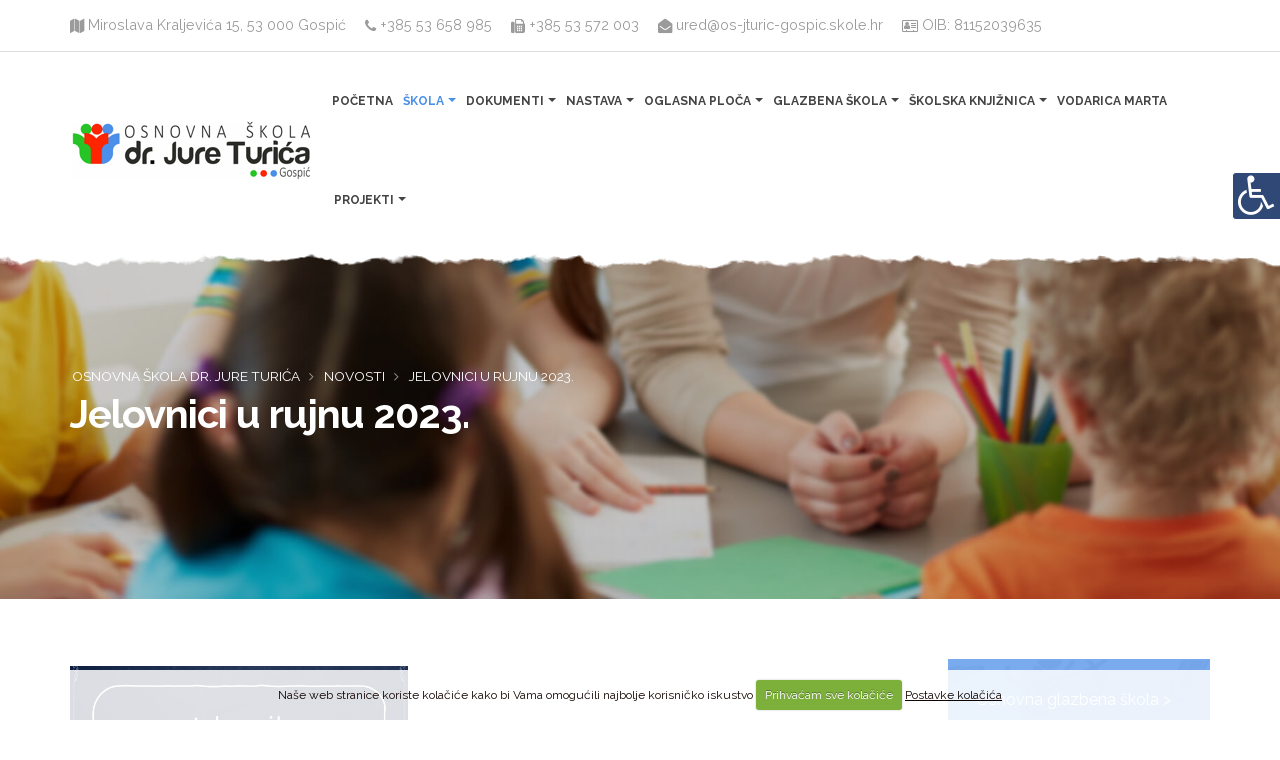

--- FILE ---
content_type: text/html; charset=UTF-8
request_url: https://os-gospic.hr/osnovna-skola/novost/jelovnici-za-rujan-2023
body_size: 7884
content:





<!DOCTYPE html>
<html lang="hr">
	<head>

		<!-- Basic -->
		<meta charset="utf-8">
		<meta http-equiv="X-UA-Compatible" content="IE=edge">

		<title>
Jelovnici u rujnu 2023. 



 | Osnovna škola dr. Jure Turića</title>

		<!-- OG -->
		
		<link rel="canonical" href="https://os-gospic.hr/osnovna-skola/novost/jelovnici-za-rujan-2023" />
		<meta name="description" content="	" />
				
		<meta property="og:locale" content="hr_HR" />
		<meta property="og:title" content="Jelovnici u rujnu 2023. " />
		<meta property="og:type" content="article" />
		<meta property="og:url" content="https://os-gospic.hr/osnovna-skola/novost/jelovnici-za-rujan-2023" />
		
		
		<meta property="og:image" content="https://os-gospic.hr/images/uploads/Jelovnici.jpg" />
		<meta property="og:image:width" content="1280" />
		<meta property="og:image:height" content="720" />
		
			
		<meta property="og:site_name" content="Osnovna škola dr. Jure Turića" />
		<meta property="og:description" content='	' />
		
		<!-- END OG -->

<!-- Global site tag (gtag.js) - Google Analytics -->
<script async src="https://www.googletagmanager.com/gtag/js?id=G-LEKYC60586"></script>
<script>
  window.dataLayer = window.dataLayer || [];
  function gtag(){dataLayer.push(arguments);}
  gtag('js', new Date());

  gtag('config', 'G-LEKYC60586');
</script>


<!-- Mobile Metas -->
<meta name="viewport" content="width=device-width, minimum-scale=1.0, maximum-scale=1.0, user-scalable=no">

<!-- Web Fonts  -->
<link href='https://fonts.googleapis.com/css?family=Raleway:400,400italic,300,300italic,600,700,800&subset=latin,latin-ext' rel='stylesheet' type='text/css'>
<link href='https://fonts.googleapis.com/css?family=Shadows+Into+Light+Two&subset=latin,latin-ext' rel='stylesheet' type='text/css'>

<link rel="apple-touch-icon" sizes="57x57" href="https://os-gospic.hr/apple-icon-57x57.png">
<link rel="apple-touch-icon" sizes="60x60" href="https://os-gospic.hr/apple-icon-60x60.png">
<link rel="apple-touch-icon" sizes="72x72" href="https://os-gospic.hr/apple-icon-72x72.png">
<link rel="apple-touch-icon" sizes="76x76" href="https://os-gospic.hr/apple-icon-76x76.png">
<link rel="apple-touch-icon" sizes="114x114" href="https://os-gospic.hr/apple-icon-114x114.png">
<link rel="apple-touch-icon" sizes="120x120" href="https://os-gospic.hr/apple-icon-120x120.png">
<link rel="apple-touch-icon" sizes="144x144" href="https://os-gospic.hr/apple-icon-144x144.png">
<link rel="apple-touch-icon" sizes="152x152" href="https://os-gospic.hr/apple-icon-152x152.png">
<link rel="apple-touch-icon" sizes="180x180" href="https://os-gospic.hr/apple-icon-180x180.png">
<link rel="icon" type="image/png" sizes="192x192"  href="https://os-gospic.hr/android-icon-192x192.png">
<link rel="icon" type="image/png" sizes="32x32" href="https://os-gospic.hr/favicon-32x32.png">
<link rel="icon" type="image/png" sizes="96x96" href="https://os-gospic.hr/favicon-96x96.png">
<link rel="icon" type="image/png" sizes="16x16" href="https://os-gospic.hr/favicon-16x16.png">
<link rel="manifest" href="https://os-gospic.hr/manifest.json">
<meta name="msapplication-TileColor" content="#ffffff">
<meta name="msapplication-TileImage" content="https://os-gospic.hr/ms-icon-144x144.png">
<meta name="theme-color" content="#ffffff">

<link rel="stylesheet" href="https://os-gospic.hr/mincache/d180738ac43517c60bde198e8b47efe407363be5.1607064471.css">
<link rel="stylesheet" href="https://os-gospic.hr/mincache/978a562417dcc13945cd4e69f4cb7141e7939e8e.1607672805.css">

<script src="https://os-gospic.hr/vendor/jquery/jquery.js"></script>
<script src="https://os-gospic.hr/vendor/modernizr/modernizr.min.js"></script>

	</head>
	<body>
		<div class="body">
						<header id="header" class="header-mobile-nav-only" data-plugin-options="{'stickyEnabled': true, 'stickyEnableOnBoxed': true, 'stickyEnableOnMobile': true, 'stickyStartAt': 60, 'stickySetTop': '-60px', 'stickyChangeLogo': true}">
				<div class="header-body">
					<div class="header-top header-top-bijeli">
						<div class="container">
							<p class="infop">
								<span class="mr-md hidden-xs"><i class="fa fa-map" aria-hidden="true"></i> Miroslava Kraljevića 15, 53 000 Gospić</span>
								<span class="mr-md"><a href="tel: +385 53 658 985"><i class="fa fa-phone" aria-hidden="true"></i> +385 53 658 985</a></span>
								<span class="mr-md hidden-xs"><i class="fa fa-fax" aria-hidden="true"></i> +385 53 572 003</span>
								<span class="mr-md"><a href="mailto: ured@os-jturic-gospic.skole.hr "><i class="fa fa-envelope-open" aria-hidden="true"></i> ured@os-jturic-gospic.skole.hr </a></span>
							    <span class="mr-md hidden-xs"><i class="fa fa-address-card-o" aria-hidden="true"></i> OIB:  81152039635</span>	
							</p>
						</div>
					</div>
				
					<div class="header-container container mt-sm">
						<div class="header-row">
							<div class="header-column">
								<div class="header-logo">
									<a href="https://os-gospic.hr/">
										<img alt="Osnovna škola dr. Jure Turića" width="243" height="59" data-sticky-width="170" data-sticky-height="42" data-sticky-top="10px" src="https://os-gospic.hr/images/img/logo-os-gospic-01.png">
									</a>
								</div>
							</div>
							<div class="header-column">
								<div class="header-row">
									<div class="header-nav header-nav-stripe">
										<button class="btn header-btn-collapse-nav" onclick="funkcija_z()" data-toggle="collapse" data-target=".header-nav-main">
											<i class="fa fa-bars"></i>
										</button>
										<div id="zaProvjeru" class="header-nav-main header-nav-main-square header-nav-main-effect-1 header-nav-main-sub-effect-1 collapse">
											<nav>
												<ul class="nav nav-pills" id="mainNav">
													<li class="">
														<a title="Osnovna škola dr. Jure Turića" href="https://os-gospic.hr/">Početna</a>
													</li>
													<li class="dropdown  active">
														<a class="dropdown-toggle" title="Osnovna škola dr. Jure Turića - Škola" href="#">Škola</a>
														<ul class="dropdown-menu">
															<li><a title="Osnovna škola dr. Jure Turića - O školi i povijest" href="https://os-gospic.hr/o-skoli/">O školi i povijest</a></li>
															<li><a title="Osnovna škola dr. Jure Turića - Djelatnici" href="https://os-gospic.hr/djelatnici/">Djelatnici</a></li>
															<li><a title="Osnovna škola dr. Jure Turića - Školski odbor" href="https://os-gospic.hr/skolski-odbor/">Školski odbor</a></li>
															<li><a title="Osnovna škola dr. Jure Turića - Učiteljsko vijeće" href="https://os-gospic.hr/uciteljsko-vijece/">Učiteljsko vijeće</a></li>
															<li><a title="Osnovna škola dr. Jure Turića - Vijeće roditelja" href="https://os-gospic.hr/vijece-roditelja/">Vijeće roditelja</a></li>
															<li><a title="Osnovna škola dr. Jure Turića - Školski kurikulum" href="https://os-gospic.hr/skolski-kurikulum/">Školski kurikulum</a></li>		
															<li><a title="Osnovna škola dr. Jure Turića - E-sigurnost" href="https://os-gospic.hr/e-sigurnost/">E-sigurnost</a></li>	
															<li><a title="Osnovna škola dr. Jure Turića - Školska kuhinja" href="https://os-gospic.hr/skolska-kuhinja/">Školska kuhinja</a></li>
															<li class="dropdown-submenu">
																<a class="dropdown-toggle" href="#" title="Osnovna škola dr. Jure Turića - Dodatne informacije">Dodatne informacije														
																</a>
																<ul class="dropdown-menu">
																	<li><a href="https://os-gospic.hr/pristup-informacijama" title="Osnovna škola dr. Jure Turića - Pristup informacijama">Pristup informacijama</a></li>
																	<li><a href="https://os-gospic.hr/savjetovanje-s-javnoscu/" title="Osnovna škola dr. Jure Turića - Savjetovanje s javnošću">Savjetovanje s javnošću</a></li>
																	<li><a href="https://os-gospic.hr/images/uploads/politika-o-zastiti-privatnosti.pdf" title="Osnovna škola dr. Jure Turića - Politika o zaštiti privatnosti" target="_blank">Politika o zaštiti privatnosti</a></li>
																</ul>		
															</li>		
															<li><a title="Osnovna škola dr. Jure Turića - Kutak za roditelje" href="https://os-gospic.hr/kutak-za-roditelje/">Kutak za roditelje</a></li>		
															<li><a title="Osnovna škola dr. Jure Turića - Novosti" href="https://os-gospic.hr/osnovna-skola/">Novosti</a></li>															                                            <li><a title="Osnovna škola dr. Jure Turića - Aktualno" href="https://os-gospic.hr/aktualno/">Aktualno</a></li>
															<li><a title="Osnovna škola dr. Jure Turića - Kontakt" href="https://os-gospic.hr/kontakt/">Kontakt</a></li>
														</ul>
													</li>
													<li class="dropdown ">
														<a class="dropdown-toggle" title="Osnovna škola dr. Jure Turića - Dokumenti" href="https://os-gospic.hr/dokumenti/">Dokumenti</a>
														<ul class="dropdown-menu">
															
																
																
																<li>
																	<a href="https://os-gospic.hr/dokumenti/obrazovanje/statut" title="Osnovna škola dr. Jure Turića - Dokumenti - Statut">Statut</a>
																</li>
																
																
																
																<li>
																	<a href="https://os-gospic.hr/dokumenti/obrazovanje/izvjesca" title="Osnovna škola dr. Jure Turića - Dokumenti - Izvješća">Izvješća</a>
																</li>
																
																
																
																<li>
																	<a href="https://os-gospic.hr/dokumenti/obrazovanje/planovi" title="Osnovna škola dr. Jure Turića - Dokumenti - Planovi">Planovi</a>
																</li>
																
																
																
																<li>
																	<a href="https://os-gospic.hr/dokumenti/obrazovanje/odluke" title="Osnovna škola dr. Jure Turića - Dokumenti - Odluke">Odluke</a>
																</li>
																
																
																
																<li>
																	<a href="https://os-gospic.hr/dokumenti/obrazovanje/pravilnici" title="Osnovna škola dr. Jure Turića - Dokumenti - Pravilnici">Pravilnici</a>
																</li>
																
																
																
																<li>
																	<a href="https://os-gospic.hr/dokumenti/obrazovanje/poslovnici" title="Osnovna škola dr. Jure Turića - Dokumenti - Poslovnici">Poslovnici</a>
																</li>
																
																
																
																<li>
																	<a href="https://os-gospic.hr/dokumenti/obrazovanje/ostalo" title="Osnovna škola dr. Jure Turića - Dokumenti - Ostalo">Ostalo</a>
																</li>
																
														</ul>
													</li>												
													<li class="dropdown ">
														<a class="dropdown-toggle" title="Osnovna škola dr. Jure Turića - Nastava" href="https://os-gospic.hr/nastava/">Nastava</a>
														<ul class="dropdown-menu">
															
																
																
																<li>
																	<a href="https://os-gospic.hr/nastava/obrazovanje/raspored-sati" title="Osnovna škola dr. Jure Turića - Nastava -  Raspored sati"> Raspored sati</a>
																</li>
																
																
																
																<li>
																	<a href="https://os-gospic.hr/nastava/obrazovanje/odjeli-posebnog-programa" title="Osnovna škola dr. Jure Turića - Nastava - Odjeli posebnog programa">Odjeli posebnog programa</a>
																</li>
																
																
																
																<li>
																	<a href="https://os-gospic.hr/nastava/obrazovanje/produzeni-boravak" title="Osnovna škola dr. Jure Turića - Nastava - Produženi boravak ">Produženi boravak </a>
																</li>
																
																
																
																<li>
																	<a href="https://os-gospic.hr/nastava/obrazovanje/natjecanja" title="Osnovna škola dr. Jure Turića - Nastava - Natjecanja ">Natjecanja </a>
																</li>
																
																
																
																<li>
																	<a href="https://os-gospic.hr/nastava/obrazovanje/digitalni-kutak" title="Osnovna škola dr. Jure Turića - Nastava - Digitalni kutak">Digitalni kutak</a>
																</li>
																
																
																<li class="dropdown-submenu">
																	<a class="dropdown-toggle" href="https://os-gospic.hr/nastava/obrazovanje/online-nastava" title="Osnovna škola dr. Jure Turića - Nastava - Nastava na daljinu">Nastava na daljinu</a>
																		<ul class="dropdown-menu">
	
		
		
		<li>
			<a href="https://os-gospic.hr/nastava/obrazovanje/virtualna-izlozba-razredna-nastava" title="Virtualna izložba razredna nastava">Virtualna izložba razredna nastava</a>
		</li>
		
		
		
		<li>
			<a href="https://os-gospic.hr/nastava/obrazovanje/virtualna-izlozba-predmetna-nastava" title="Virtualna izložba predmetna nastava">Virtualna izložba predmetna nastava</a>
		</li>
		
</ul>
																</li>
																
																
														</ul>
													</li>
													
													<li class="dropdown ">
														<a class="dropdown-toggle" title="Osnovna škola dr. Jure Turića - Oglasna ploča" href="https://os-gospic.hr/oglasna-ploca/">Oglasna ploča</a>
														<ul class="dropdown-menu">
															
																
																
																<li>
																	<a href="https://os-gospic.hr/oglasna-ploca/obrazovanje/natjecaji" title="Osnovna škola dr. Jure Turića - Oglasna ploča - Natječaji">Natječaji</a>
																</li>
																
																
																
																<li>
																	<a href="https://os-gospic.hr/oglasna-ploca/obrazovanje/obavijesti" title="Osnovna škola dr. Jure Turića - Oglasna ploča - Obavijesti">Obavijesti</a>
																</li>
																
														</ul>
													</li>	

													<li class="dropdown ">
														<a class="dropdown-toggle" title="Osnovna škola dr. Jure Turića - Glazbena škola" href="https://os-gospic.hr/osnovna-glazbena-skola/">Glazbena škola</a>
														<ul class="dropdown-menu">
															
																
																
																<li>
																	<a href="https://os-gospic.hr/osnovna-glazbena-skola/obrazovanje/o-skoli" title="Osnovna škola dr. Jure Turića - Glazbena škola - O školi">O školi</a>
																</li>
																
																
																
																<li>
																	<a href="https://os-gospic.hr/osnovna-glazbena-skola/obrazovanje/ucenici" title="Osnovna škola dr. Jure Turića - Glazbena škola - Učenici">Učenici</a>
																</li>
																
																
																
																<li>
																	<a href="https://os-gospic.hr/osnovna-glazbena-skola/obrazovanje/zaposlenici" title="Osnovna škola dr. Jure Turića - Glazbena škola - Zaposlenici">Zaposlenici</a>
																</li>
																
																
																
																<li>
																	<a href="https://os-gospic.hr/osnovna-glazbena-skola/obrazovanje/aktualno" title="Osnovna škola dr. Jure Turića - Glazbena škola - Aktualno">Aktualno</a>
																</li>
																
																
																
																<li>
																	<a href="https://os-gospic.hr/osnovna-glazbena-skola/obrazovanje/kontakt" title="Osnovna škola dr. Jure Turića - Glazbena škola - Kontakt">Kontakt</a>
																</li>
																
														</ul>
													</li>
													
													<li class="dropdown ">
														<a class="dropdown-toggle" title="Osnovna škola dr. Jure Turića - Školska knjižnica" href="https://os-gospic.hr/skolska-knjiznica/">Školska knjižnica</a>
														<ul class="dropdown-menu">
															
																
																
																<li>
																	<a href="https://os-gospic.hr/skolska-knjiznica/obrazovanje/novo-u-knjiznici" title="Osnovna škola dr. Jure Turića - Školska knjižnica - Novo u knjižnici">Novo u knjižnici</a>
																</li>
																
																
																
																<li>
																	<a href="https://os-gospic.hr/skolska-knjiznica/obrazovanje/aktivnosti-i-dogadanja-u-knjiznici" title="Osnovna škola dr. Jure Turića - Školska knjižnica - Aktivnosti i događanja u knjižnici">Aktivnosti i događanja u knjižnici</a>
																</li>
																
																
																
																<li>
																	<a href="https://os-gospic.hr/skolska-knjiznica/obrazovanje/katalog-skolske-knjiznice" title="Osnovna škola dr. Jure Turića - Školska knjižnica - Katalog školske knjižnice">Katalog školske knjižnice</a>
																</li>
																
																
																
																<li>
																	<a href="https://os-gospic.hr/skolska-knjiznica/obrazovanje/popis-lektire" title="Osnovna škola dr. Jure Turića - Školska knjižnica - Popis lektire">Popis lektire</a>
																</li>
																
																
																
																<li>
																	<a href="https://os-gospic.hr/skolska-knjiznica/obrazovanje/e-lektire-knjige" title="Osnovna škola dr. Jure Turića - Školska knjižnica - e - Lektire / knjige">e - Lektire / knjige</a>
																</li>
																
																
																
																<li>
																	<a href="https://os-gospic.hr/skolska-knjiznica/obrazovanje/e-casopisi" title="Osnovna škola dr. Jure Turića - Školska knjižnica - e - časopisi">e - časopisi</a>
																</li>
																
																
																
																<li>
																	<a href="https://os-gospic.hr/skolska-knjiznica/obrazovanje/korisne-stranice-za-nastavu-i-struku" title="Osnovna škola dr. Jure Turića - Školska knjižnica - Korisne stranice za nastavu i struku">Korisne stranice za nastavu i struku</a>
																</li>
																
																
																
																<li>
																	<a href="https://os-gospic.hr/skolska-knjiznica/obrazovanje/korisni-savjeti-i-pomoc" title="Osnovna škola dr. Jure Turića - Školska knjižnica - Korisni savjeti i pomoć">Korisni savjeti i pomoć</a>
																</li>
																
																
																
																<li>
																	<a href="https://os-gospic.hr/skolska-knjiznica/obrazovanje/av-grada-na-internetu" title="Osnovna škola dr. Jure Turića - Školska knjižnica - AV građa na internetu">AV građa na internetu</a>
																</li>
																
																
																
																<li>
																	<a href="https://os-gospic.hr/skolska-knjiznica/obrazovanje/virtualna-strucna-grada" title="Osnovna škola dr. Jure Turića - Školska knjižnica - Virtualna stručna građa">Virtualna stručna građa</a>
																</li>
																
														</ul>
													</li>
													
													<li class="">
														<a title="Osnovna škola dr. Jure Turića- Vodarica Marta" href="https://os-gospic.hr/zadruga-vodarica-marta">Vodarica Marta</a>
													</li>	
													
													<li class="dropdown ">
														<a class="dropdown-toggle" title="Osnovna škola dr. Jure Turića - Projekti" href="https://os-gospic.hr/projekti/">Projekti</a>
														<ul class="dropdown-menu">
															
																
																
																<li>
																	<a href="https://os-gospic.hr/projekti/obrazovanje/erasmus" title="Osnovna škola dr. Jure Turića - Projekti - Erasmus+">Erasmus+</a>
																</li>
																
																
																
																<li>
																	<a href="https://os-gospic.hr/projekti/obrazovanje/eko-skola" title="Osnovna škola dr. Jure Turića - Projekti - Eko škola">Eko škola</a>
																</li>
																
																
																
																<li>
																	<a href="https://os-gospic.hr/projekti/obrazovanje/etwinning" title="Osnovna škola dr. Jure Turića - Projekti - eTwinning">eTwinning</a>
																</li>
																
														</ul>
													</li>	
													<li class="visible-xs visible-sm ">
														<a title="Osnovna škola dr. Jure Turića - Kontakt" href="https://os-gospic.hr/kontakt/">Kontakt</a>
													</li>													
												</ul>
											</nav>
										</div>
									</div>
								</div>
							</div>
						</div>
					</div>
				</div>
			</header>
			<div role="main" class="main">
				<section class="page-header headerpodstranice">
					<div class="container">
						<div class="row">
							<div class="col-md-12">
								<ol class="breadcrumb" itemscope itemtype="https://schema.org/BreadcrumbList">
	<li itemprop="itemListElement" itemscope itemtype="https://schema.org/ListItem">
		<a itemprop="item" href="https://os-gospic.hr/">
        <span itemprop="name">Osnovna škola dr. Jure Turića</span></a>
        <meta itemprop="position" content="1" />
	</li>
	
	
	
	
	<li itemprop="itemListElement" itemscope itemtype="https://schema.org/ListItem">
		<a itemprop="item" href="https://os-gospic.hr/osnovna-skola/">
        <span itemprop="name">Novosti</span></a>
        <meta itemprop="position" content="2" />
	</li>
	
	<li itemprop="itemListElement" itemscope itemtype="https://schema.org/ListItem">
		<a itemprop="item" href="https://os-gospic.hr/osnovna-skola/novost/jelovnici-za-rujan-2023">
        <span itemprop="name">Jelovnici u rujnu 2023. </span></a>
        <meta itemprop="position" content="3" />
	</li>
	
		
		
			
	
	
	
		
 </ol>
							</div>
						</div>
						<div class="row">
							<div class="col-md-12">
								<h1>
Jelovnici u rujnu 2023. 



</h1>
							</div>
						</div>
					</div>
				</section>
				<div class="container">
					<div class="row">
						<div class="col-md-9">
						
							
							


							
							
								<div class="col-md-5 blockimg-left"><a href="https://os-gospic.hr/images/uploads/Jelovnici.jpg" class="fancybox" title="Jelovnici u rujnu 2023. "><img src="/images/made/images/uploads/Jelovnici_1280_720_80_s.jpg" class="img-responsive" alt="Jelovnici u rujnu 2023." title="Jelovnici u rujnu 2023." width="1280" height="720" /></a></div>
							
															
								<span class="eebloqs">

</span>
							
														
							<div class="clear30"></div>
<div class="download-box">
<h4><i class="fa fa-sign-in fa-rotate-90"></i> Dokumenti za preuzimanje</h4>

<div>
<a href="https://os-gospic.hr/images/uploads/1364/jelovnik_od_1._do_8._razreda,_rujan_2023._.doc" title="Jelovnik od 1. do 8. razreda, rujan 2023. " target="_blank">Jelovnik od 1. do 8. razreda, rujan 2023.  (561 KB)</a><br />

</div>
<div>
<a href="https://os-gospic.hr/images/uploads/1364/jelovnik_za_ucenike_u_produzenom_boravku_.docx" title="Jelovnik za ucenike u produzenom boravku " target="_blank">Jelovnik za ucenike u produzenom boravku  (20.45 KB)</a><br />

</div>
</div>
							<div class="clear30"></div>
														
																					
							
						
						<div class="clear30"></div>
						<div class="row">

<div class="col-md-6 mb-lg">

Prethodni<br />
<a class="btn btn-primary" href="https://os-gospic.hr/osnovna-skola/novost/zavrsen-projekt-korak-prema-jednakosti-3" title="Završen projekt „Korak prema jednakosti 3“"><i class="fa fa-caret-left"></i> &nbsp; Završen projekt „Korak prema...</a><br />

</div>
<div class="col-md-6 mb-lg righttoleft">

Sljedeći<br />
<a class="btn btn-primary" href="https://os-gospic.hr/osnovna-skola/novost/obavijest-za-ucenike-i-roditelje-prvi-dan-skole-4.-rujna-2023.-godine" title="OBAVIJEST ZA UČENIKE I RODITELJE, PRVI DAN ŠKOLE 4. RUJNA 2023. GODINE  ">OBAVIJEST ZA UČENIKE I RODITELJE, PRVI... &nbsp; <i class="fa fa-caret-right"></i></a><br />

</div>

</div>
						<div class="clear"></div>
						<a href="https://os-gospic.hr/osnovna-skola/" class="btn btn-default mb-lg" title="Svi sadržaji u Novosti"><i class="fa fa-mail-reply"></i> &nbsp; Novosti - Sve</a>
						</div>
						<div class="col-md-3">
							<aside class="sidebar">
	<div class="bg-smaller">
		<ul class="sekundarni-izb collapsible">		
			<li>
				<a href="https://os-gospic.hr/osnovna-glazbena-skola/" title="Osnovna glazbena škola">Osnovna glazbena škola ></a>
				<ul class="acitem">
					
					<li><a href="https://os-gospic.hr/osnovna-glazbena-skola/obrazovanje/o-skoli" title="Osnovna škola dr. Jure Turića - Glazbena škola - O školi">O školi</a></li>
					<li><a href="https://os-gospic.hr/osnovna-glazbena-skola/obrazovanje/ucenici" title="Osnovna škola dr. Jure Turića - Glazbena škola - Učenici">Učenici</a></li>
					<li><a href="https://os-gospic.hr/osnovna-glazbena-skola/obrazovanje/zaposlenici" title="Osnovna škola dr. Jure Turića - Glazbena škola - Zaposlenici">Zaposlenici</a></li>
					<li><a href="https://os-gospic.hr/osnovna-glazbena-skola/obrazovanje/aktualno" title="Osnovna škola dr. Jure Turića - Glazbena škola - Aktualno">Aktualno</a></li>
					<li><a href="https://os-gospic.hr/osnovna-glazbena-skola/obrazovanje/kontakt" title="Osnovna škola dr. Jure Turića - Glazbena škola - Kontakt">Kontakt</a></li>
				</ul>
			</li>
			<li><a href="https://os-gospic.hr/zadruga-vodarica-marta/" title="Osnovna škola dr. Jure Turića - Vodarica Marta">Učenička zadruga "Vodarica Marta"</a></li>		
			<li>
				<a href="https://os-gospic.hr/skolska-knjiznica/" title="Školska knjižnica ">Školska knjižnica ></a>
				<ul class="acitem">
					
					<li><a href="https://os-gospic.hr/skolska-knjiznica/obrazovanje/novo-u-knjiznici" title="Osnovna škola dr. Jure Turića - Školska knjižnica - Novo u knjižnici">Novo u knjižnici</a></li>
					<li><a href="https://os-gospic.hr/skolska-knjiznica/obrazovanje/aktivnosti-i-dogadanja-u-knjiznici" title="Osnovna škola dr. Jure Turića - Školska knjižnica - Aktivnosti i događanja u knjižnici">Aktivnosti i događanja u knjižnici</a></li>
					<li><a href="https://os-gospic.hr/skolska-knjiznica/obrazovanje/katalog-skolske-knjiznice" title="Osnovna škola dr. Jure Turića - Školska knjižnica - Katalog školske knjižnice">Katalog školske knjižnice</a></li>
					<li><a href="https://os-gospic.hr/skolska-knjiznica/obrazovanje/popis-lektire" title="Osnovna škola dr. Jure Turića - Školska knjižnica - Popis lektire">Popis lektire</a></li>
					<li><a href="https://os-gospic.hr/skolska-knjiznica/obrazovanje/e-lektire-knjige" title="Osnovna škola dr. Jure Turića - Školska knjižnica - e - Lektire / knjige">e - Lektire / knjige</a></li>
					<li><a href="https://os-gospic.hr/skolska-knjiznica/obrazovanje/e-casopisi" title="Osnovna škola dr. Jure Turića - Školska knjižnica - e - časopisi">e - časopisi</a></li>
					<li><a href="https://os-gospic.hr/skolska-knjiznica/obrazovanje/korisne-stranice-za-nastavu-i-struku" title="Osnovna škola dr. Jure Turića - Školska knjižnica - Korisne stranice za nastavu i struku">Korisne stranice za nastavu i struku</a></li>
					<li><a href="https://os-gospic.hr/skolska-knjiznica/obrazovanje/korisni-savjeti-i-pomoc" title="Osnovna škola dr. Jure Turića - Školska knjižnica - Korisni savjeti i pomoć">Korisni savjeti i pomoć</a></li>
					<li><a href="https://os-gospic.hr/skolska-knjiznica/obrazovanje/av-grada-na-internetu" title="Osnovna škola dr. Jure Turića - Školska knjižnica - AV građa na internetu">AV građa na internetu</a></li>
					<li><a href="https://os-gospic.hr/skolska-knjiznica/obrazovanje/virtualna-strucna-grada" title="Osnovna škola dr. Jure Turića - Školska knjižnica - Virtualna stručna građa">Virtualna stručna građa</a></li>
				</ul>			
			</li>	
			<li><a href="https://os-gospic.hr/projekti/obrazovanje/eko-skola/" title="Osnovna škola dr. Jure Turića - Eko škola">Eko škola</a></li>
			<li><a href="https://os-gospic.hr/linkovi/" title="Osnovna škola dr. Jure Turića - Linkovi">Linkovi</a></li>		
			<li><a href="https://os-gospic.hr/pristup-informacijama/" title="Osnovna škola dr. Jure Turića - Pristup informacijama">Pristup informacijama</a></li>	
			<li><a href="https://os-gospic.hr/kutak-za-roditelje/" title="Osnovna škola dr. Jure Turića - Kutak za roditelje">Kutak za roditelje</a></li>	
			<li><a href="https://os-gospic.hr/logopedski-kutak/" title="Osnovna škola dr. Jure Turića - Logopedski kutak">Logopedski kutak</a></li>	
			<li><a href="https://os-gospic.hr/skolski-odbor/" title="Osnovna škola dr. Jure Turića - Školski odbor">Školski odbor</a></li>		
			<li><a href="https://os-gospic.hr/uciteljsko-vijece/" title="Osnovna škola dr. Jure Turića - Učiteljsko vijeće">Učiteljsko vijeće</a></li>		
			<li><a href="https://os-gospic.hr/vijece-roditelja/" title="Osnovna škola dr. Jure Turića - Vijeće roditelja">Vijeće roditelja</a></li>		
			<li><a href="https://os-gospic.hr/savjetovanje-s-javnoscu/" title="Osnovna škola dr. Jure Turića - Savjetovanje s javnošću">Savjetovanje s javnošću</a></li>		
		</ul>
	</div>
	
	<div class="clear20"></div>

	<h4 class="heading-primary">Partneri i projekti</h4>
	<div class="owl-carousel m-none" data-plugin-options='{"responsive": {"0": {"items": 1}, "479": {"items": 1}, "768": {"items": 1}, "979": {"items": 1}, "1199": {"items": 1}}, "margin": 0, "loop": true, "nav": false, "dots": true, "autoplay" : true}'>
			
		
		<div>
			
				<a href="http://skolazazivot.hr/" title="Otvori Škola za život">
					<img src="https://os-gospic.hr/images/uploads/skola-za-zivot-logo.png" alt="Logo https://os-gospic.hr/images/uploads/skola-za-zivot-logo.png" class="img-responsive"/>
				</a>							

		</div>
					
		<div>
			
				<a href="#" title="Otvori Odgoj za volontiranje i održivi razvoj u školama">
					<img src="https://os-gospic.hr/images/uploads/odgoj-za-volontiranje-i-odrzivi-razvoj-u-skolama.png" alt="Logo https://os-gospic.hr/images/uploads/odgoj-za-volontiranje-i-odrzivi-razvoj-u-skolama.png" class="img-responsive"/>
				</a>							

		</div>
					
		<div>
			
				<a href="https://www.lika-destination.hr/mladi-za-odrzivi-razvoj-like/" title="Otvori Projekt „Mladi za održivi razvoj Like“ sufinancira Ured za udruge Vlade Republike Hrvatske.">
					<img src="https://os-gospic.hr/images/uploads/projekt-mladi-za-odrzivi-razvoj-like-sufinancira-ured-za-udruge-vlade.png" alt="Logo https://os-gospic.hr/images/uploads/projekt-mladi-za-odrzivi-razvoj-like-sufinancira-ured-za-udruge-vlade.png" class="img-responsive"/>
				</a>							

		</div>
					
		<div>
			
				<a href="https://os-gospic.hr/projekti/obrazovanje/etwinning" title="Otvori eTwinning">
					<img src="https://os-gospic.hr/images/uploads/etwinning.jpg" alt="Logo https://os-gospic.hr/images/uploads/etwinning.jpg" class="img-responsive"/>
				</a>							

		</div>
					
		<div>
			
				<a href="https://os-gospic.hr/projekti/obrazovanje/etwinning" title="Otvori eTwinning">
					<img src="https://os-gospic.hr/images/uploads/etwinning-school.png" alt="Logo https://os-gospic.hr/images/uploads/etwinning-school.png" class="img-responsive"/>
				</a>							

		</div>
					
	
	</div>


</aside>
						</div>
					</div><!--row-->
				</div><!--container-->
			</div><!--main-->
			<div id="dp_helper_container" class="dp_container dark_theme">
	<button type="button" class="dp_icon" accesskey="z" aria-label="Digitalna pristupačnost" title="Digitalna pristupačnost">
		<i class="fa fa-wheelchair"></i>
	</button>
	<div id="access_container" aria-hidden="false">
		<button type="button" class="close_container" accesskey="x" aria-label="Zatvori" title="Zatvori"><i class="fa fa-close"></i></button>
		<div class="access_container_inner">
			<div class="dpop dp_font_resize">
				<div class="dpop_title">Veličina slova</div>
				<div class="dpop_exe font_resizer">
					<button type="button" id="btn-fontminus" class="dp-action-button smaller" title="manja slova" aria-label="manja slova">A-</button>
					<button type="button" id="btn-fontplus" class="dp-action-button larger" title="veća slova" aria-label="veća slova">A+</button>
				</div>
			</div>
			
			<div class="dpop dp_dislex">
				<div class="dpop_exe dislex">
					<button type="button" id="btn-dyslexia" class="dp-action-button dp-call-dislex" aria-label="Disleksija" title="Disleksija">Disleksija</button>
				</div>
			</div>
			
			<div class="dpop dp_contrast">
				<div class="dpop_exe contrast">
					<button type="button" id="btn-highcontrast" class="dp-action-button dp-call-contrast" aria-label="Visoki kontrast" title="Visoki kontrast">Visoki kontrast</button>
				</div>
			</div>	
			
			<div class="dpop dp_contrast_low">
				<div class="dpop_exe contrast_low">
					<button type="button" id="btn-lowcontrast" class="dp-action-button dp-call-contrast-low" aria-label="Negativni kontrast" title="Negativni kontrast">Negativni kontrast</button>
				</div>
			</div>				

			<div class="dpop dp_lightBackground">
				<div class="dpop_exe lightBackground">
					<button type="button" id="btn-lightBackground" class="dp-action-button dp-call-lightBackground" aria-label="Svijetla pozadina" title="Svijetla pozadina">Svijetla pozadina</button>
				</div>
			</div>	
			
			<div class="dpop dp_grayscale">
				<div class="dpop_exe grayscale">
					<button type="button" id="btn-grayscale" class="dp-action-button dp-call-grayscale" aria-label="Sivi tonovi" title="Sivi tonovi">Sivi tonovi</button>
				</div>
			</div>				
			
			<div class="dpop dp_underline_links">
				<div class="dpop_exe">
					<button type="button" id="btn-hyperlinks" class="dp-action-button dp-call-underline-links" aria-label="Podvuci poveznice" title="Podvuci poveznice">Podvuci poveznice</button>
				</div>
			</div>
			
			<div class="dpop dp_clear_cookies">
				<div class="dpop_exe">
					<button type="button" id="btn-clear-dp" class="dp-action-button dp-call-clear-cookies" aria-label="Poništi postavke" title="Poništi postavke">Poništi postavke</button>
				</div>
			</div>
			
			<a href="https://os-gospic.hr/digitalna-pristupacnost/" aria-label="Osnovna škola dr. Jure Turića - Digitalna pristupačnost" title="Osnovna škola dr. Jure Turića - Digitalna pristupačnost" class="info_link"><i class="fa fa-info-circle"></i> Informacije</a>
		</div>
	</div>
</div>

<footer class="short" id="footer">
	<div class="container">
		<div class="footer-sadrzaj">
	
	
		<div class="row">
		
			<div class="col-md-3 col-sm-6 col-xs-12">
				<h4 class="bezbor">OŠ dr. Jure Turića</h4>
				<div class="contact-details">
					<ul class="contact">
						<li><p>OIB: 81152039635, <br/>MB: 03315550 </p></li>
						<li><p><i class="fa fa-map-marker"></i>Miroslava Kraljevića 15, 53000 Gospić<br />Hrvatska - Croatia</p></li>
						<li><p><i class="fa fa-envelope"></i> <a href="mailto: ured@os-jturic-gospic.skole.hr "> ured@os-jturic-gospic.skole.hr </a></p></li>
						<li><p><i class="fa fa-phone"></i>tel: +385 53 658 985 <br />fax: +385 53 572 003</p></li>
					</ul>
				</div>
				<div class="clear20"></div>
				<a href="https://os-gospic.hr/" title="Povratak na nasblovnicu"><img src="https://os-gospic.hr/slike/logo-footer.png" alt="Logo - Osnovna škola dr. Jure Turića" class="img-responsive" /></a>
				<div class="footer-divider-normal hidden-xs"></div>
			</div>		
			
			<div class="col-md-3 col-sm-6 col-xs-12">
				<h4>O školi</h4>
				<strong>Početak osnovnog školstva u Gospiću datira od 1766. godine.</strong> Broj učenika varirao je s tendencijom pada sve do početka domovinskog rata. 
<br/>1990. godine školu polazi 1100 učenika, dok je u domovinskom ratu broj učenika varirao, ovisno o sigurnosnim uvjetima. Te godine škola dobiva ime po <strong>znamenitom hrvatskom književniku i pedagogu</strong> s početka 20. stoljeća <strong>dr. Juri Turiću</strong>, rođenom 3. svibnja 1861. godine u Gospiću. U znak sjećanja i zahvalnosti naša škola osim što nosi njegovo ime – obilježava Dan škole na dan njegova rođenja.
				<div class="clear20"></div>
				<a href="" class="btn btn-footer">Saznaj više</a>
			</div>		
		
			<div class="col-md-3 col-sm-6 col-xs-12">
				<h4>Škola</h4>
				<ul class="footer-izb">		
					<li><a title="Saznaj više - O školi i povijest" href="https://os-gospic.hr/o-skoli/">O školi i povijest</a></li>
					<li><a title="Saznaj više - Djelatnici" href="https://os-gospic.hr/djelatnici/">Djelatnici</a></li>
					<li><a title="Saznaj više - Školski odbor" href="https://os-gospic.hr/skolski-odbor/">Školski odbor</a></li>
					<li><a title="Saznaj više - Učiteljsko vijeće" href="https://os-gospic.hr/uciteljsko-vijece/">Učiteljsko vijeće</a></li>
					<li><a title="Saznaj više - Vijeće roditelja" href="https://os-gospic.hr/vijece-roditelja/">Vijeće roditelja</a></li>
					<li><a title="Saznaj više - Školski kurikulum" href="https://os-gospic.hr/skolski-kurikulum/">Školski kurikulum</a></li>	
					<li><a title="Saznaj više - Školski knjižnica" href="https://os-gospic.hr/skolska-knjiznica/">Školska knjižnica</a></li>		
					<li><a title="Saznaj više - Novosti" href="https://os-gospic.hr/osnovna-skola/">Novosti</a></li>
					<li><a title="Saznaj više - Aktualno" href="https://os-gospic.hr/aktualno/">Aktualno</a></li>
					<li><a title="Saznaj više - Kontakt" href="https://os-gospic.hr/kontakt/">Kontakt</a></li>				  
				</ul>
			</div>
			
			<div class="col-md-3 col-sm-6 col-xs-12">
				<h4>Nastava</h4>
				<ul class="footer-izb">		
				
				  <li><a title="Saznaj više -  Raspored sati" href="https://os-gospic.hr/nastava/obrazovanje/raspored-sati"> Raspored sati</a></li>
				  <li><a title="Saznaj više - Odjeli posebnog programa" href="https://os-gospic.hr/nastava/obrazovanje/odjeli-posebnog-programa">Odjeli posebnog programa</a></li>
				  <li><a title="Saznaj više - Produženi boravak " href="https://os-gospic.hr/nastava/obrazovanje/produzeni-boravak">Produženi boravak </a></li>
				  <li><a title="Saznaj više - Natjecanja " href="https://os-gospic.hr/nastava/obrazovanje/natjecanja">Natjecanja </a></li>
				  <li><a title="Saznaj više - Digitalni kutak" href="https://os-gospic.hr/nastava/obrazovanje/digitalni-kutak">Digitalni kutak</a></li>
				  <li><a title="Saznaj više - Nastava na daljinu" href="https://os-gospic.hr/nastava/obrazovanje/online-nastava">Nastava na daljinu</a></li>
					<li><a title="Saznaj više - Osnovna glazbena škola" href="https://os-gospic.hr/osnovna-glazbena-skola/">Osnovna glazbena škola</a></li>	
					<li><a title="Saznaj više - Učenička zadruga „Vodarica Marta“ " href="https://os-gospic.hr/zadruga-vodarica-marta/">Učenička zadruga „Vodarica Marta“ </a></li>						
				</ul>
			</div>
		</div>
		
		</div>
	</div>
	<div class="footer-copyright">
		<div class="container">
			<div class="row">
				<div class="col-md-6">
					<p><span class="whitetext"><b>Osnovna škola dr. Jure Turića</b></span> &nbsp; © Copyright  2026. All Rights Reserved.</p>
				</div>
				<div class="col-md-6">				
					<nav id="sub-menu">
						<ul>
							<li><a href="https://www.vitmedia.hr/" title="VIT - Izrada web stranica" target="_blank">Web design & development by VIT</a></li>
							<li><a href="https://www.vitmedia.hr/" title="VIT - CMS" target="_blank">CMS</a></li>
							<li><a href="https://wmd.hosting/akcija/365279" title="VIT Web Hosting" target="_blank">Hosting</a></li>
						</ul>
					</nav>
				</div>
			</div>
		</div>
	</div>
</footer>
		</div><!--body-->

<script src="https://os-gospic.hr/mincache/9badbd52a86e0793a7025e15480b2a9bb08d0337.1607360159.js"></script>

<script>
	$(document).ready(function(){			   
		$(".bigtar").click(function(){
    		window.location=$(this).find("a").attr("href");
    		return false;
		});
	});
</script>

<script>
$(document).ready(function() {
  $('.fancybox').fancybox({
	autoSize : true,
	width 	: 'auto',
	height	: 'auto',
    helpers	: {
      title	: {
            type : 'outside'
        },
      overlay : {
        css : {
          'background' : 'rgba(0, 0, 0, 0.8)'
        }
      }
    }
  });
});
</script>

<script>
$(document).ready(function() {
  $('.fancyboxiframe').fancybox({
	autoSize : false,
	width 	: 800,
	height	: 'auto',
    helpers	: {
      title	: {
            type : 'outside'
        },
      overlay : {
        css : {
          'background' : 'rgba(0, 0, 0, 0.8)'
        }
      }
    }
  });
});
</script>

<script>
$("form").submit(function(e) {
    var ref = $(this).find("[required]");
    $(ref).each(function(){
        if ( $(this).val() == '' )
        {
            alert("Popunite obavezna polja.");

            $(this).focus();

            e.preventDefault();
            return false;
        }
    });  return true;
});
</script>

<script>
$(document).ready(function() {
    $(".dp_icon").click(function (f) {
        f.preventDefault();
        jQuery(".dp_container").addClass("active");
        jQuery("#access_container button").removeAttr("tabindex");
        jQuery("#access_container").attr("aria-hidden", "false");
    });
    $(".close_container, .close-dp-sidebar").click(function (f) {
        f.preventDefault();
        jQuery(".dp_container").removeClass("active");
        jQuery("#access_container button").attr("tabindex", "-1");
        jQuery("#access_container").attr("aria-hidden", "true");
    });
});
</script>

<script>
	function funkcija_z() {	
		if ($( "#zaProvjeru" ).hasClass( "in" )) {
			$(".dp_container").css("z-index", "99999");		
		}
		else {	
			$(".dp_container").css("z-index", "-3");
		}	
	}	
</script>

    <script>
        $(document).ready(function () {
            $.cookieCuttr({
                cookieAnalyticsMessage: "Naše web stranice koriste kolačiće kako bi Vama omogućili najbolje korisničko iskustvo",
                cookieWhatAreTheyLink: "https://os-gospic.hr/uvjeti/poslovanje/kolacici-cookies",
                cookieWhatAreLinkText:"Postavke kolačića",
                cookieAcceptButtonText:"Prihvaćam sve kolačiće"
            });
        });
    </script>


<script>
if (jQuery.cookie('cc_cookie_accept') == "cc_cookie_accept") {
    
    //****** Google Analytics *****



} else {


    //****** Clear Cookies ******
    $.cookie('__atuvc', '', { expires: -1, path: '/' });
    $.cookie('__atuvs', '', { expires: -1, path: '/' });
    $.cookie('__utma', '', { domain: '.os-gospic.hr', expires: -1, path: '/' });
    $.cookie('__utmb', '', { domain: '.os-gospic.hr', expires: -1, path: '/' });
    $.cookie('__utmc', '', { domain: '.os-gospic.hr', expires: -1, path: '/' });
    $.cookie('__utmt', '', { domain: '.os-gospic.hr', expires: -1, path: '/' });
    $.cookie('__utmz', '', { domain: '.os-gospic.hr', expires: -1, path: '/' });
    $.cookie('_ga', '', { domain: '.os-gospic.hr', expires: -1, path: '/' });
    $.cookie('_gid', '', { domain: '.os-gospic.hr', expires: -1, path: '/' });
    $.cookie('osgsp_cookie', '', { domain: '.os-gospic.hr', expires: -1, path: '/' });
}
</script>

	

	</body>
</html>
